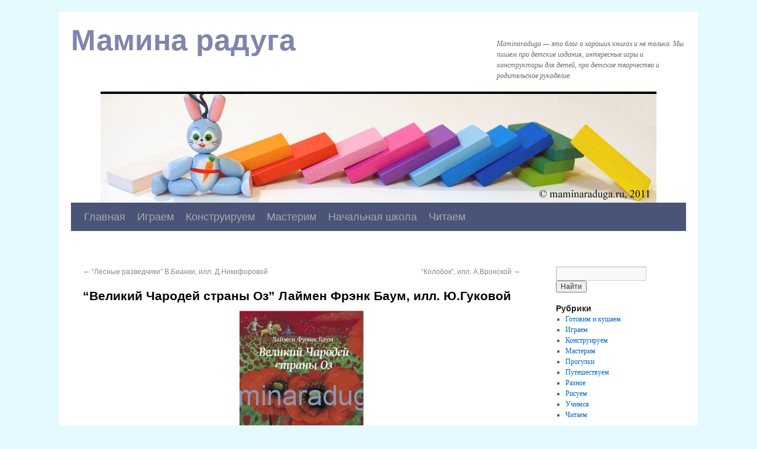

--- FILE ---
content_type: text/html; charset=utf-8
request_url: http://maminaraduga.ru/velikij-charodej-strany-oz-lajmen-fre-nk-baum-ill-yu-gukovoj/
body_size: 6780
content:
<!DOCTYPE html>
<html lang="ru">
<head>
<meta charset="utf-8">
<title>&#8220;Великий Чародей страны Оз&#8221; Лаймен Фрэнк Баум, илл. Ю.Гуковой | Мамина радуга</title>
<link rel="profile" href="http://gmpg.org/xfn/11">
<link rel="stylesheet" type="text/css" media="all" href="/wp-content/themes/twentyten/style.css">
<style type="text/css">
body.custom-background { background-color: #e5fafe; }
</style>
<link rel="shortcut icon" href="/favicon.ico">
<link rel="stylesheet" href="/wp-content/plugins/magnific-popup/magnific-popup.css">
<script src="/wp-content/plugins/jquery/jquery.min.js"></script>
<script src="/wp-content/plugins/magnific-popup/jquery.magnific-popup.min.js"></script>
<script>window._kti=new function(f){let y=document,o=window,r=atob("eWFD")+atob("b24=")+atob("dGV4dENi"),vrtb_=atob("eWFuZGU=")+atob("eF9ydA==")+atob("Yl8="),q=atob("QWQ=")+atob("dk0=")+atob("YW5hZ2Vy"),d=atob("WQ==")+atob("YQ==");o[r]=o[r]||[];(function(){let n=y.createElement("script");n.async=true;n.src=atob("aA==")+atob("dHRwczovL3lhbmRleC4=")+atob("cnUvYWRzL3N5c3RlbS9jb250ZXh0Lmpz");y.head.appendChild(n);})();let l=function(t){return atob("Ug==")+atob("LUEt")+f+"-"+t;};this.p={x:atob("YmxvYw==")+atob("a0lk"),w:atob("cmVuZA==")+atob("ZXJUbw=="),u:atob("dHk=")+atob("cGU="),m:atob("cGxhdA==")+atob("Zm9ybQ=="),};this.b=function(z){z[this.p.x]=l(z[this.p.x]);o[r].push(()=>{o[d].Context[q].render(z)});};this.c=function(z){let s=Object.keys(z.s).map(function(i){ return Number.parseInt(i);});s.sort(function(a,b){return b-a;});let a=y.getElementById(z.w||z.i),g=y.getElementById(z.i);for(let i=0;i<s.length;i++){if(y.documentElement.clientWidth>=s[i]){let t=z.s[s[i]];if(t===0){a.remove();return;}let j=l(t), k=vrtb_+j,n=y.createElement("div");n.id=k;g.appendChild(n);this.b({[this.p.w]:k,[this.p.x]:j});return;}}a.remove();};}(12823629);</script>
<style>.ab{max-height:290px}</style>
</head>
<body class="single single-post postid-5837 single-format-standard custom-background">
<div id="wrapper" class="hfeed">
<div id="header">
<div id="masthead">
<div id="branding" role="banner">
<div id="site-title">
<span>
<a href="/" title="Мамина радуга" rel="home">Мамина радуга</a>
</span>
</div>
<div id="site-description">Maminaraduga — это блог о хороших книгах и не только. Мы пишем про детские издания, интересные игры и конструкторы для детей, про детское творчество и родительское рукоделие.</div>
<img src="/wp-content/uploads/2011/12/raduga_img_2.jpg" width="940" height="184" alt="">
</div>
<div id="access" role="navigation">
<div class="skip-link screen-reader-text"><a href="#content" title="Перейти к содержимому">Перейти к содержимому</a></div>
<div class="menu"><ul><li><a href="/" title="Главная">Главная</a></li><li class="page_item page-item-279"><a href="/igraem-2/">Играем</a></li><li class="page_item page-item-281"><a href="/konstruiruem-2/">Конструируем</a></li><li class="page_item page-item-1098"><a href="/masterim/">Мастерим</a></li><li class="page_item page-item-6611"><a href="/nachal-naya-shkola/">Начальная школа</a><ul class='children'><li class="page_item page-item-6635"><a href="/nachal-naya-shkola/shkola-rossii-2/">Школа России</a></li></ul></li><li class="page_item page-item-277"><a href="/chitaem/">Читаем</a></li></ul></div>
</div>
</div>
</div>
<div id="a-t" class="ab atop"></div>
<script>(function(){_kti.c({i:"a-t",s:{0:1}});})();</script>
<div id="main">
<div id="container">
<div id="content" role="main">
<div id="nav-above" class="navigation">
<div class="nav-previous"><a href="/lesny-e-razvedchiki-v-bianki-ill-d-nikiforovoj/" rel="prev"><span class="meta-nav">&larr;</span> &#8220;Лесные разведчики&#8221; В.Бианки, илл. Д.Никифоровой</a></div>
<div class="nav-next"><a href="/kolobok-ill-a-vronskoj/" rel="next">&#8220;Колобок&#8221;, илл. А.Вронской <span class="meta-nav">&rarr;</span></a></div>
</div>
<div id="post-5837" class="post-5837 post type-post status-publish format-standard hentry category-chitaem tag-avtorskie-skazki tag-gukova tag-klassika tag-knigi tag-mladshim-shkol-nikam tag-podarochny-e-izdaniya">
<h1 class="entry-title">&#8220;Великий Чародей страны Оз&#8221; Лаймен Фрэнк Баум, илл. Ю.Гуковой</h1>
<div class="entry-content">
<p><a href="/wp-content/uploads/2012/05/gukova.jpg"><img class="aligncenter size-full wp-image-5856" title="gukova" src="/wp-content/uploads/2012/05/gukova.jpg" alt="" width="210" height="264"></a></p>
<p><strong>Великий Чародей страны Оз (The Wonderful Wizard of Oz)</strong></p>
<p>Автор <strong>Лаймен Фрэнк Баум</strong><br>
Иллюстратор <strong>Юлия Гукова</strong><br>
Переводчики <strong>Ольга Варшавер, Дмитрий Псурцев, Татьяна Тульчинская</strong><br>
Издательство &#8220;Розовый жираф&#8221;, 2012 &#8211; 180 с.<br>
ISBN 978-5-903497-82-9</p>
<p>Формат 215&#215;280 мм<br>
Твердый переплет, суперобложка, мелованная бумага</p>
<p style="text-align: justify;">Как попасть в страну Оз? Впервые дети озадачили родителей этим вопросом в Америке, сто с лишним лет назад. Их внуков и правнуков, выросших и постаревших, он мучает до сих пор, ибо Оз –– страна американской мечты, а 14 книг Л.Фрэнка Баума&nbsp;— сказка о практичных мечтателях, которые умеют воплотить мечту в жизнь. Так Баум стал “Льюисом Кэрроллом и Гансом Христианом Андерсеном Соединённых Штатов” (М.Гарднер).</p>
<p style="text-align: justify;">«Розовый жираф» выпускает классическую книгу Лаймена Фрэнка Баума «Великий Чародей страны Оз» с иллюстрациями <strong>Юлии Гуковой</strong>. Нынешнее издание возвращает этой книге, по праву занимающей прочное место на детской полке любой серьезной библиотеки, внимание взрослых. Блестящий перевод и нетрадиционное оформление превращают это издание в произведение искусства. Маленький читатель получит не меньшее удовольствие от чтения «Великого Чародея страны ОЗ». Как бы там ни было, сказка остается сказкой, а завораживающие буйством красок иллюстрации помогут ему окунуться в волшебный мир страны Оз.</p>
<p style="text-align: justify;"><span id="more-5837"></span></p>
<p><a href="/wp-content/uploads/2012/05/IMG_1029.jpg"><img class="aligncenter wp-image-5839" title="Великий Чародей страны Оз" src="/wp-content/uploads/2012/05/IMG_1029.jpg" alt="" width="316" height="393"></a></p>
<p style="text-align: center;"><a href="/wp-content/uploads/2012/05/IMG_1030.jpg"><img class="aligncenter size-large wp-image-5840" title="Великий Чародей страны Оз Баум Лаймен Фрэнк Юлия Гукова" src="/wp-content/uploads/2012/05/IMG_1030-1024x655.jpg" alt="" width="640" height="409"></a></p>
<p style="text-align: center;"><a href="/wp-content/uploads/2012/05/IMG_1031.jpg"><img class="aligncenter size-large wp-image-5841" title="Великий Чародей страны Оз Баум Лаймен Фрэнк Юлия Гукова" src="/wp-content/uploads/2012/05/IMG_1031-1024x767.jpg" alt="" width="640" height="479"></a></p>
<p style="text-align: center;"><a href="/wp-content/uploads/2012/05/IMG_1032.jpg"><img class="aligncenter size-large wp-image-5842" title="Великий Чародей страны Оз Баум Лаймен Фрэнк Юлия Гукова" src="/wp-content/uploads/2012/05/IMG_1032-1024x768.jpg" alt="" width="640" height="480"></a></p>
<p style="text-align: center;"><a href="/wp-content/uploads/2012/05/IMG_1033.jpg"><img class="aligncenter size-large wp-image-5842" title="Великий Чародей страны Оз Баум Лаймен Фрэнк Юлия Гукова" src="/wp-content/uploads/2012/05/IMG_1033-1024x768.jpg" alt="" width="640" height="480"></a></p>
<p style="text-align: center;"><a href="/wp-content/uploads/2012/05/IMG_1034.jpg"><img class="aligncenter size-large wp-image-5842" title="Великий Чародей страны Оз Баум Лаймен Фрэнк Юлия Гукова" src="/wp-content/uploads/2012/05/IMG_1034-1024x768.jpg" alt="" width="640" height="480"></a></p>
<p style="text-align: center;"><a href="/wp-content/uploads/2012/05/IMG_1035.jpg"><img class="aligncenter size-large wp-image-5842" title="Великий Чародей страны Оз Баум Лаймен Фрэнк Юлия Гукова" src="/wp-content/uploads/2012/05/IMG_1035-1024x768.jpg" alt="" width="640" height="480"></a></p>
<p style="text-align: center;"><a href="/wp-content/uploads/2012/05/IMG_1036.jpg"><img class="aligncenter size-large wp-image-5846" title="Великий Чародей страны Оз Баум Лаймен Фрэнк Юлия Гукова" src="/wp-content/uploads/2012/05/IMG_1036-1024x767.jpg" alt="" width="640" height="479"></a></p>
<p style="text-align: center;"><a href="/wp-content/uploads/2012/05/IMG_1037.jpg"><img class="aligncenter size-large wp-image-5842" title="Великий Чародей страны Оз Баум Лаймен Фрэнк Юлия Гукова" src="/wp-content/uploads/2012/05/IMG_1037-1024x768.jpg" alt="" width="640" height="480"></a></p>
<p style="text-align: center;"><a href="/wp-content/uploads/2012/05/IMG_1038.jpg"><img class="aligncenter size-large wp-image-5848" title="Великий Чародей страны Оз Баум Лаймен Фрэнк Юлия Гукова" src="/wp-content/uploads/2012/05/IMG_1038-1024x767.jpg" alt="" width="640" height="479"></a></p>
<p style="text-align: center;"><a href="/wp-content/uploads/2012/05/IMG_1039.jpg"><img class="aligncenter size-large wp-image-5849" title="Великий Чародей страны Оз Баум Лаймен Фрэнк Юлия Гукова" src="/wp-content/uploads/2012/05/IMG_1039-1024x767.jpg" alt="" width="640" height="479"></a></p>
<p style="text-align: center;"><a href="/wp-content/uploads/2012/05/IMG_1040.jpg"><img class="aligncenter size-large wp-image-5842" title="Великий Чародей страны Оз Баум Лаймен Фрэнк Юлия Гукова" src="/wp-content/uploads/2012/05/IMG_1040-1024x768.jpg" alt="" width="640" height="480"></a></p>
<p style="text-align: center;"><a href="/wp-content/uploads/2012/05/IMG_1041.jpg"><img class="aligncenter size-large wp-image-5851" title="Великий Чародей страны Оз Баум Лаймен Фрэнк Юлия Гукова" src="/wp-content/uploads/2012/05/IMG_1041-1024x768.jpg" alt="" width="640" height="480"></a></p>
<p style="text-align: center;"><a href="/wp-content/uploads/2012/05/IMG_1042.jpg"><img class="aligncenter size-large wp-image-5852" title="Великий Чародей страны Оз Баум Лаймен Фрэнк Юлия Гукова" src="/wp-content/uploads/2012/05/IMG_1042-1024x768.jpg" alt="" width="640" height="480"></a></p>
<p style="text-align: center;"><a href="/wp-content/uploads/2012/05/IMG_1043.jpg"><img class="aligncenter size-large wp-image-5853" title="Великий Чародей страны Оз Баум Лаймен Фрэнк Юлия Гукова" src="/wp-content/uploads/2012/05/IMG_1043-1024x768.jpg" alt="" width="640" height="480"></a></p>
<p style="text-align: center;"><a href="/wp-content/uploads/2012/05/IMG_1045.jpg"><img class="aligncenter size-large wp-image-5855" title="Великий Чародей страны Оз Баум Лаймен Фрэнк Юлия Гукова" src="/wp-content/uploads/2012/05/IMG_1045-1024x767.jpg" alt="" width="640" height="479"></a></p>
<p style="text-align: center;"><a href="/wp-content/uploads/2012/05/IMG_1044.jpg"><img class="aligncenter size-large wp-image-5854" title="Великий Чародей страны Оз Баум Лаймен Фрэнк Юлия Гукова" src="/wp-content/uploads/2012/05/IMG_1044-1024x768.jpg" alt="" width="640" height="480"></a></p>
<p>Купить книгу можно в <a href="http://www.labirint.ru/books/335566/?p=22848" target="_blank">Лабиринте</a>, <a href="http://www.ozon.ru/context/detail/id/11610013/?partner=maminaraduga&" target="_blank">OZON.ru</a>, <a href="https://book24.ru/id/2404360/?partnerId=1008955" target="_blank">book24.ru</a>, <a href="http://my-shop.ru/shop/books/1204137.html?partner=8586" target="_blank">my-shop.ru</a>.<br>
</p>
</div>
<div class="entry-utility">
Эта запись была опубликована в рубрике <a href="/category/chitaem/" title="Просмотреть все записи в Читаем" rel="category tag">Читаем</a> и отмечена метками <a href="/tag/avtorskie-skazki/" rel="tag">авторские сказки</a>, <a href="/tag/gukova/" rel="tag">Гукова</a>, <a href="/tag/klassika/" rel="tag">классика</a>, <a href="/tag/knigi/" rel="tag">книги</a>, <a href="/tag/mladshim-shkol-nikam/" rel="tag">младшим школьникам</a>, <a href="/tag/podarochny-e-izdaniya/" rel="tag">подарочные издания</a>. </div>
</div>
<div id="nav-below" class="navigation">
<div class="nav-previous"><a href="/lesny-e-razvedchiki-v-bianki-ill-d-nikiforovoj/" rel="prev"><span class="meta-nav">&larr;</span> &#8220;Лесные разведчики&#8221; В.Бианки, илл. Д.Никифоровой</a></div>
<div class="nav-next"><a href="/kolobok-ill-a-vronskoj/" rel="next">&#8220;Колобок&#8221;, илл. А.Вронской <span class="meta-nav">&rarr;</span></a></div>
</div>
<div id="a-b" class="ab aaftercontent"></div>
<script>(function(){_kti.c({i:"a-b",s:{0:2}});})();</script>

<div id="comments">
</div>
<h3>Возможно, Вас также заинтересует:</h3><ul> <li><a href="/fiona-uott-fiona-watt-tvorcheskaya-masterskaya-yunogo-hudozhnika/" rel="bookmark" title="Постоянная ссылка: Фиона Уотт (Fiona Watt) &#8220;Творческая мастерская юного художника&#8221;">Фиона Уотт (Fiona Watt) &#8220;Творческая мастерская юного художника&#8221;</a></li>
<li><a href="/hochu-vsyo-znat-stary-e-i-novy-e-novosti-nauki-detgiz-2014/" rel="bookmark" title="Постоянная ссылка: &#8220;Хочу всё знать! Старые и новые новости науки&#8221; ДЕТГИЗ, 2014">&#8220;Хочу всё знать! Старые и новые новости науки&#8221; ДЕТГИЗ, 2014</a></li>
<li><a href="/sbornaya-model-iz-kartona-ry-tsarskij-zamok-umnaya-bumaga/" rel="bookmark" title="Постоянная ссылка: Сборная модель из картона &#8220;Рыцарский замок&#8221;, &#8220;Умная бумага&#8221;">Сборная модель из картона &#8220;Рыцарский замок&#8221;, &#8220;Умная бумага&#8221;</a></li>
<li><a href="/irina-tokmakova-povesti-zemli-russkoj-ill-g-yudin/" rel="bookmark" title="Постоянная ссылка: Ирина Токмакова &#8220;Повести земли русской&#8221;, илл. Г.Юдин">Ирина Токмакова &#8220;Повести земли русской&#8221;, илл. Г.Юдин</a></li>
<li><a href="/sharogon-quadrilla-xcellerator-ot-hape/" rel="bookmark" title="Постоянная ссылка: Шарогон Quadrilla Xcellerator от Hape">Шарогон Quadrilla Xcellerator от Hape</a></li>
</ul>
</div>
</div>
<div id="primary" class="widget-area" role="complementary">
<ul class="xoxo">
<li class="widget-container widget_search">
<form action="https://cse.google.com/cse" method="get" name="search" target="_blank">
<input type="hidden" name="cx" value="partner-pub-9650849142271502:6496052096">
<div><label class="screen-reader-text" for="q">Найти:</label>
<input type="text" id="q" name="q" value="" >
<input type="submit" value="Найти">
</div>
</form>
</li>
 </ul>
</div>
<div id="secondary" class="widget-area" role="complementary">
<ul class="xoxo">
<li id="categories-3" class="widget-container widget_categories"><h3 class="widget-title">Рубрики</h3> <ul>
<li class="cat-item cat-item-138"><a href="/category/gotovim-i-kushaem/" title="Просмотреть все записи в рубрике Готовим и кушаем">Готовим и кушаем</a>
</li>
<li class="cat-item cat-item-11"><a href="/category/igraem/" title="Просмотреть все записи в рубрике Играем">Играем</a>
</li>
<li class="cat-item cat-item-9"><a href="/category/konstruiruem/" title="Просмотреть все записи в рубрике Конструируем">Конструируем</a>
</li>
<li class="cat-item cat-item-10"><a href="/category/masterim/" title="Просмотреть все записи в рубрике Мастерим">Мастерим</a>
</li>
<li class="cat-item cat-item-162"><a href="/category/progulki/" title="Просмотреть все записи в рубрике Прогулки">Прогулки</a>
</li>
<li class="cat-item cat-item-145"><a href="/category/puteshestvuem/" title="Просмотреть все записи в рубрике Путешествуем">Путешествуем</a>
</li>
<li class="cat-item cat-item-1"><a href="/category/raznoe/" title="Просмотреть все записи в рубрике Разное">Разное</a>
</li>
<li class="cat-item cat-item-8"><a href="/category/risuem/" title="Просмотреть все записи в рубрике Рисуем">Рисуем</a>
</li>
<li class="cat-item cat-item-142"><a href="/category/uchimsya/" title="Просмотреть все записи в рубрике Учимся">Учимся</a>
</li>
<li class="cat-item cat-item-7"><a href="/category/chitaem/" title="Просмотреть все записи в рубрике Читаем">Читаем</a>
</li>
</ul>
</li><li id="linkcat-50" class="widget-container widget_links"><h3 class="widget-title">Жанры книг</h3>
<ul class='xoxo blogroll'>
<li><a href="/tag/avtorskie-skazki/" target="_blank">Авторские сказки</a></li>
<li><a href="/tag/azbuki-i-bukvari/" target="_blank">Азбуки</a></li>
<li><a href="/tag/voennaya-i-istoricheskaya-proza/" target="_blank">Военная и историческая проза</a></li>
<li><a href="/tag/didakticheskie-materialy/">Дидактические материалы</a></li>
<li><a href="/tag/klassika/">Классика мировой литературы</a></li>
<li><a href="/tag/zhivotny-e-i-priroda/">Книги о животных и природе</a></li>
<li><a href="/tag/narodny-e-skazki/">Народные сказки</a></li>
<li><a href="/tag/stihi/">Стихи</a></li>
</ul>
</li>
<li id="linkcat-49" class="widget-container widget_links"><h3 class="widget-title">По возрастам</h3>
<ul class='xoxo blogroll'>
<li><a href="/tag/doshkol-nikam/">дошкольникам</a></li>
<li><a href="/tag/maly-sham/">малышам</a></li>
<li><a href="/tag/mladshim-shkol-nikam/">младшим школьникам</a></li>
<li><a href="/tag/srednim-shkol-nikam/">средним школьникам</a></li>
<li><a href="/tag/starshim-shkol-nikam/">старшим школьникам</a></li>
</ul>
</li>

<li id="recent-comments-3" class="widget-container widget_recent_comments"><h3 class="widget-title">Последние комментарии</h3><ul id="recentcomments"><li class="recentcomments"><a href='http://vk.com/id30174126' rel='external nofollow' class='url'>Юлия Акшенцева</a> на <a href="/nestandartny-e-zadachi-po-matematike-dlya-doshkol-nikov-i-mladshih-shkol-nikov/#comment-2632">Нестандартные задачи по математике для дошкольников и младших школьников</a></li><li class="recentcomments">Эля на <a href="/alisa-v-zazerkal-e-l-ke-rroll-ill-g-kalinovskogo/#comment-2631">&#8220;Алиса в Зазеркалье&#8221; Л.Кэрролл, илл. Г.Калиновского</a></li><li class="recentcomments">Наталья на <a href="/nastol-ny-e-igry-dlya-detej/#comment-2586">Настольные игры для детей</a></li><li class="recentcomments">Мария на <a href="/e-dgar-valter-poki/#comment-2585">Эдгар Валтер &#8220;Поки&#8221;</a></li><li class="recentcomments">Екатерина на <a href="/nastol-ny-e-igry-dlya-detej/#comment-2562">Настольные игры для детей</a></li></ul></li> </ul>
</div>
</div>
<div id="footer" role="contentinfo">
<div id="colophon">
<div id="site-info"><a href="/" title="Мамина радуга" rel="home">Мамина радуга</a> 2011–2026</div>
<div id="site-generator">
</div>
</div>
</div>
</div>
<script>$(document).ready(function(){$(".entry-content").magnificPopup({delegate:'a[href^="/wp-content/uploads/"]',type:"image",tLoading:"Загрузка изображения #%curr%…",mainClass:"mfp-img-mobile",gallery:{enabled:!0,navigateByImgClick:!0,preload:[0,1]},image:{tError:"Не удалось загрузить изображение."}})});</script>
<script>(function(){let d=document;d.addEventListener("copy",function(){let s=window.getSelection(),c=d.createElement("div");c.style.position="absolute";c.style.left="-99999px";c.innerHTML=s.toString()+"<br><br>Источник: <"+"a href='"+d.location.href+"'>"+d.location.href+"<"+"/a>";d.body.appendChild(c);s.selectAllChildren(c);window.setTimeout(function(){d.body.removeChild(c)},0)});})();</script>
<script>(function(n){let h=window,s=document,y=atob("eW0="),z=atob("aHR0cHM6Ly9tYy55YW5kZXg=")+atob("LnJ1L21ldA==")+atob("cmlrYS8=")+atob("dGFnLmpz");if(!(y in h)){h[y]=function(){if(!("a" in h[y])){h[y].a=[];}h[y].a.push(arguments);};}h[y].l=Date.now();for(let i=0;i<s.scripts.length;i++){if(s.scripts[i].src===z){return;}}let e=s.createElement("script");e.async=true;e.src=z;s.head.appendChild(e);let w=atob("Y2xpY2tt")+atob("YXA="),r=atob("dHJhY2tMaW4=")+atob("a3M="),p=atob("YWNjdXJhdGVUcmFja0JvdW5j")+atob("ZQ==");h[y](n,"init",{[w]:true,[r]:true,[p]:true,});})(46363050);</script>
<!-- acint -->
<script>(function(){let k=document,b=atob("X2Fj")+atob("aWM="),d=atob("ZGF0")+atob("YVByb3ZpZGVy"),a=atob("aHR0")+atob("cHM6Ly93d3cu")+atob("YWNpbnQubmV0L2FjaS5qcw==");window[b]={[d]:10};for(let i=0;i<k.scripts.length;i++){if(k.scripts[i].src===a){return;}}let w=k.createElement("script");w.async=true;w.src=a;k.head.appendChild(w);})();</script>
</body>
</html>